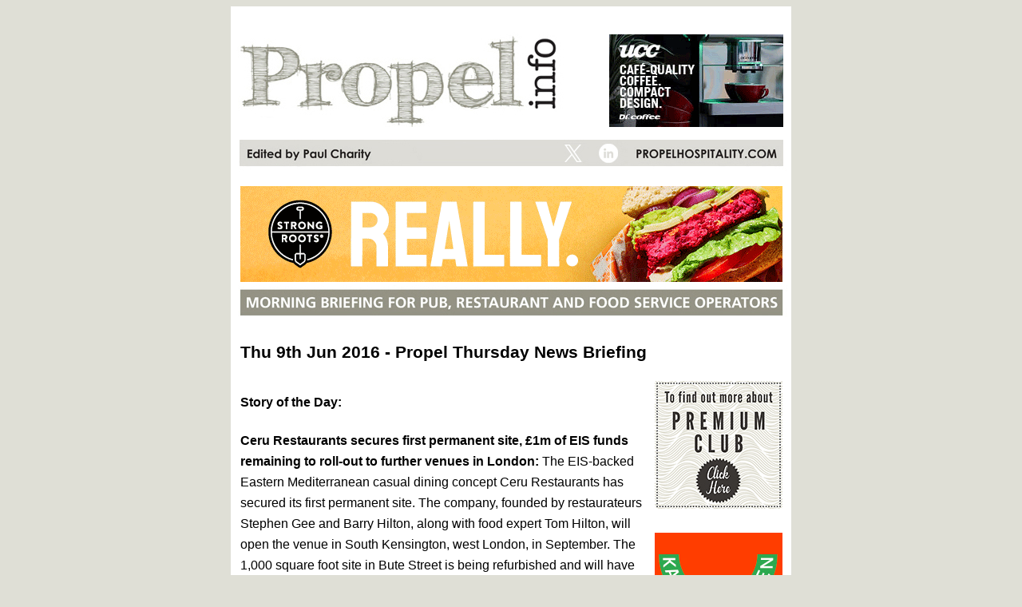

--- FILE ---
content_type: text/html; charset=UTF-8
request_url: https://www.propelinfonews.com/pi-Newsletter.php?datetime=2016-06-09%2007:00:00
body_size: 58497
content:
<!DOCTYPE html PUBLIC "-//W3C//DTD XHTML 1.0 Transitional//EN" "https://www.w3.org/TR/xhtml1/DTD/xhtml1-transitional.dtd">
<html xmlns="https://www.w3.org/1999/xhtml">
<head>
<meta http-equiv="Content-Type" content="text/html; charset=UTF-8" />
<title>Propel Newsletter Archive Page</title>
<style type="text/css">
<!--
body {
	background-color: #dfdfd6;
	background-image: url();
}
.Headline {
	font-family: Arial, Helvetica, sans-serif;
	font-weight: bold;
	font-size: 21px;
	color: #000000;
}
.SubHead {
	font-family: Arial, Helvetica, sans-serif;
	font-size: 22px;
	font-weight: bold;
	color: #000000;
	line-height: 16px;
}
.Bodytext {
	font-size: 15px;
	font-family: Arial, Helvetica, sans-serif;
	color: #666666;
	line-height: 18px;
}
.maintext {
	font-size: 16px;
	font-family: Arial, Helvetica, sans-serif;
	color: #000000;
	line-height: 26px;
}
.whiteheading {
	font-family: Arial, Helvetica, sans-serif;
	font-size: 15px;
	color: #FFFFFF;
}
.BlackContactDetails {
	color: #000000;
	font-family: Arial, Helvetica, sans-serif;
	font-size: 11px;
	font-weight: normal;
}
.PreviousHeadline {
	font-family: Arial, Helvetica, sans-serif;
	font-size: 11px;
	font-weight: bolder;
}
.PreviousEmailDate {
	font-family: Arial, Helvetica, sans-serif;
	font-size: 11px;
	font-weight: bolder;
	color: #0000FF;
	line-height: 15px;
}
.ContactDetails {
	font-size: 9px;
	font-family: Arial, Helvetica, sans-serif;
	color: #0000FF;
}
.Telephone {
	font-size: 16px;
	font-family: Arial, Helvetica, sans-serif;
	color: #240C3B;
	font-weight: bolder;
}
.footertext {
	font-family: Arial, Helvetica, sans-serif;
	color: #FFFFFF;
	font-size: 14px;
}
.footeritalics {
	font-size: 14px;
	font-style: italic;
	font-family: Verdana, Arial, Helvetica, sans-serif;
	color: #666666;
}
.subscribe {
	font-size: 12px;
	color: #0000FF;
	font-family: Arial, Helvetica, sans-serif;
	font-weight: normal;
	line-height: 18px;
}
.style1 {font-size: 10px}
-->
</style>
<script type="text/javascript">

  var _gaq = _gaq || [];
  _gaq.push(['_setAccount', 'UA-30188739-1']);
  _gaq.push(['_trackPageview']);

  (function() {
    var ga = document.createElement('script'); ga.type = 'text/javascript'; ga.async = true;
    ga.src = ('https:' == document.location.protocol ? 'https://ssl' : 'https://www') + '.google-analytics.com/ga.js';
    var s = document.getElementsByTagName('script')[0]; s.parentNode.insertBefore(ga, s);
  })();

</script>
</head>

<body>
<table width="700" border="0" align="center" cellpadding="0" cellspacing="0">
  <tr>
    <td bordercolor="#FFFFFF" bgcolor="#FFFFFF">
     <table width="700" border="0" align="center" cellpadding="0" cellspacing="0">
		 <tr align="center">
		   <td><table width="700" border="0" cellpadding="0" cellspacing="0">
		     <tbody>
		       <tr>
		         <td><img src="https://www.propelinfonews.com/images/propel-mb.jpg" alt="Propel Morning Briefing Mast Head" width="473" height="151" border="0"/><a href="https://www.ucc-coffee-direct.co.uk/pages/dr-coffee?utm_source=propel&amp;utm_medium=display&amp;utm_campaign=dr_coffee&amp;utm_content=awa_content_feature"><img src="https://www.propelinfonews.com/images/ucc-coffee-mast-jan26.gif" alt="UCC Coffee Banner" width="218" height="116" border="0" /></a><a href="https://www.theaccessgroup.com/en-gb/hospitality/2025-report-ai-in-the-hospitality-sector/?utm_medium=affiliate&amp;utm_source=propel&amp;utm_campaign=FY26-P03-HOS-CDP-TOF-Resource-AI-In-hospitality-Guide"></a><a href="https://www.theaccessgroup.com/en-gb/crm/sectors/hospitality/what-brings-guests-back/?utm_source=propel&amp;utm_medium=banner&amp;utm_campaign=view-survey-findings"></a><a href="https://www.theaccessgroup.com/en-gb/hospitality/form/acteol/turning-visitors-into-regulars/?utm_source=propel&amp;utm_medium=banner&amp;utm_campaign=download-guide"></a><a href="https://theaccessgroup.adventcalendar.com/"></a><a href="https://v8-uat.theaccessgroup.com/en-gb/campaigns/hos/procure-wizard/magic-in-the-margins/?utm_source=3rd-party&amp;utm_medium=display&amp;utm_campaign=magic-in-the-margins-&amp;utm_content=propel-banner-"></a></td>
		         <td>&nbsp;</td>
	            </tr>
		       <td colspan="2"><img src="https://www.propelinfonews.com/images/propel-mb-strap-24.jpg" alt="Propel Morning Briefing Mast Head" width="700" height="58" usemap="#Map4MapMapMap2Map" border="0" />
                 <map name="Map4MapMapMap2Map" id="Map4MapMapMap2Map"><area shape="rect" coords="453,14,492,52" href="https://www.linkedin.com/company/propel-info-limited/" target="_blank" alt="Propel's LinkedIn Link" /><area shape="rect" coords="186,169,232,201" href="https://twitter.com/PaulCharity1" target="_blank" alt="Paul's Twitter Link" />
                   <area shape="rect" coords="408,14,447,52" href="https://twitter.com/PaulCharity1" target="_blank" alt="Paul's X Link" />
                 </map></td>
	          </tbody>
	       </table></td>
	    </tr>
       <tr align="center">
         <td><p><a href="https://www.strongrootsfoodservice.co.uk/?utm_source=Propel&amp;utm_medium=Banners&amp;utm_campaign=Burger2025&amp;utm_id=30533_StrongRoots"><img src="https://www.propelinfonews.com/images/strong-roots-banners-nov25-1.gif" alt="Strong Roots Banner" width="679" height="120" border="0" /></a><a href="https://www.karmakitchen.co"></a><a href="https://candidhospitality.co.uk/sign-up-selector/"></a><a href="https://www.mccainfoodservice.co.uk/campaign/controlcrispiness-mccain-chips/?utm_source=propel&amp;utm_medium=trade_media&amp;utm_content=propel_conv_headline&amp;utm_campaign=surecrisp_F25H2"></a><a href="https://drink.brewdog.com/uk/enquiries/on-trade/marketing-activity"></a><a href="https://www.arlapro.com/en-gb/essentials/pub-market-report-2024/?utm_campaign=2410_UK_Pubs_insight_report_conversion_3200679478&amp;utm_term=conversion&amp;utm_source=propel&amp;utm_medium=paid&amp;utm_content=FSR_QSR_Banner_conversion_banner&amp;SFMC-conversion-reference=propel"></a><a href="https://www.accurise.net"></a><a href="https://website.tevalis.com/visit-us/"></a><a href="https://dojo.tech/lp/card-machine-provider/?utm_source=propelinfo&amp;utm_medium=morningbriefing&amp;utm_campaign=sitenewsletter&amp;utm_content=banner3bt"></a><a href="https://www.taylorsoutofhome.co.uk/distributors"><br />
         </a><img src="https://www.propelinfonews.com/images/morningbriefingstrap.jpg" alt="Morning Briefing for pub, restaurant and food wervice operators" longdesc="https://www.propelinfonews.com/images/morningbriefingstrap.jpg" /></p></td>
       </tr>
    </table>
      <table width="700" border="0" cellspacing="3" cellpadding="3">
      <tr>
        <td> 
          <table width="100%" border="0" cellspacing="3" cellpadding="3">
           <tr>
             <td> 
               <span class="Headline">               
               Thu 9th Jun 2016 - Propel Thursday News Briefing               </span> </td>
           </tr>
          </table>
        </td>
      </tr>
      <tr>
       <td width="170" align="left"><table width="690" border="0" cellspacing="0" cellpadding="0">
         <tr>
           <td width="510" valign="top"><table width="508" border="0" align="right" cellpadding="2" cellspacing="0">
               <tr>
                 <td>
                 <span class="maintext">
                   <h4>Story of the Day:</h4><div><b>Ceru Restaurants secures first permanent site, £1m of EIS funds remaining to roll-out to further venues in London: </b>The EIS-backed Eastern Mediterranean casual dining concept Ceru Restaurants has secured its first permanent site. The company, founded by restaurateurs Stephen Gee and Barry Hilton, along with food expert Tom Hilton, will open the venue in South Kensington, west London, in September. The 1,000 square foot site in Bute Street is being refurbished and will have 45 to 50 covers. A total of £1m of EIS-eligible funds remains to roll-out to further sites in the capital. The menu has a combination of Lebanese, Syrian, Israeli and Turkish food, with Cypriot influences. Ceru is currently undertaking a £1.4m fund-raise on crowdfunding platform AngelsDen as part of further expansion plans. It is offering a 46.58% equity stake in return for the investment and so far £104,993 has been pledged. The pitch states: “The company believes its concept has the potential to be rolled out on a national basis. During the first phase it intends to focus on the London market, which it believes to be the most successful and dynamic in the UK. The company plans to raise up to £2m, of which £600,000 has already been raised to expand the business with an initial focus on the London area. The directors believe the funds raised together with further financing should be sufficient to open 14 units within five years at an estimated average cost of £405,000 per unit. Upon the target exit in five years, the restaurants are forecast to generate a combined cash return (Ebitda) before central costs of £2.3m per annum, representing a possible cash return (site Ebitda in year five) on £5.7m of capital expenditure of about 40%.”</div><div><br></div><h4>Industry News:</h4><div><b>Next recording for Propel Premium subscribers to feature Vapiano managing director Phil Sermon:</b> The next recording for Propel Premium subscribers, to be sent out on Friday (10 June), will feature Vapiano managing director Phil Sermon. He talks about the company’s progress in the UK as well as its approach to recruitment, training, development of its people and interaction with guests. Operators, drinks companies, law firms, accountants, distributors and marketing firms are among the first companies to have signed up to receive the Propel Premium subscription service. The current free service to all existing readers remains the same, but readers can opt to upgrade to receive the Propel Premium service. Propel Premium subscribers will be able to receive the Morning Newsletter, which is sent at 6.30am each weekday, 12 hours earlier at 6.30pm the day before. Subscribers will also receive a copy of the Propel database of 500 multi-site companies, which will be updated every six months, and receive a digital version of Propel Quarterly magazine a week before publication. <b>For operators, annual subscription costs £345 plus VAT, with an extra £50 per additional subscriber at each company. For suppliers, annual subscription costs £445 plus VAT, with an extra £50 per additional subscriber at each company. To subscribe to the Propel Premium service, email Anne Steele on <a href="mailto:anne.steele@propelinfo.com">anne.steele@propelinfo.com</a></b></div><div><br></div><div><b>Burger King trials ‘Whopperito’ – Whopper burger and burrito combined:</b> Burger King is testing out a new menu item – the Whopperito – at select US restaurants. The Whopperito is essentially a combination of the company’s signature burger the Whopper (flame-grilled beef, American cheese, tomatoes, lettuce, mayo, ketchup, pickles and white onions) wrapped in a flour tortilla. The new menu item is being trialled on test menus at Burger King sites in Hermitage, Pennsylvania, and Warren, Ohio, as well as select locations in Texas. The company has been seen to be adventurous of late, including the recent creation of its first Burger King spa in Finland, which can be rented for three hours for $250, including entry to the company’s nearby restaurant.</div><div><br></div><div><b>Greene King IPA to become Greene Queen for royal birthday weekend: </b>Greene King is renaming its flagship beer this weekend to mark the Queen’s official 90th birthday celebrations. Greene King IPA will become Greene Queen IPA at 90 hand-picked pubs from Friday (10 June) until Sunday. A limited edition Greene Queen IPA pump clip will appear on the chosen bars, featuring regal colours. Greene King’s Facebook page will also give away 90 limited edition bottles of Greene Queen IPA as part of the commemoration. Greene King managing director of brewing and brands Chris Houlton said: “Greene Queen IPA is still our same easy-drinking flagship beer that appeals to a range of drinkers and occasions and, with its fitting name, will be a great pint to accompany the celebrations this weekend.” Meanwhile, Young’s has also created a limited edition beer to celebrate the Queen’s birthday – All Ale the Queen – which will be available across all Young’s and Geronimo Inns pubs during the weekend.</div><div><br></div><div><b>London hotel industry expected to experience continued decline in 2016 but positive results next year:</b> The hotel industry in London is expected to experience continued performance declines throughout 2016 but positive results the following year, a new report has revealed. The quarterly forecast report from STR and Tourism Economics said several factors were likely to have an impact this year, including the EU referendum and the ongoing security threat in Europe. However the report, which is based on historic hotel data records as well as several economic factors, expects performance recovery in 2017. It said this would be driven by domestic demand, indicated by gross-domestic-product growth, as well as an increase in the consumer price index and renewed investments activity. London has posted year-on-year growth in revpar for six consecutive years since 2010. However, the city has reported year-on-year occupancy declines for each month since November 2015. In April this year, London’s revpar dropped 3.2% to £95.60. Although average daily rate declined moderately (-0.5% to £128.34) during that period, occupancy dropped 2.7% to 74.5%. The report said London’s different hotel classes would experience varying degrees of growth. The “luxury” sector would likely be most affected by increases in supply, while demand remains slow from key feeder markets such as the Middle East, China and South America. In terms of average daily rate, 2015 marked the strongest rate increase for London’s luxury class since 2012. As the current global economic situation remains uncertain, marginal average daily rate growth is forecast to the end of 2016. It added supply growth is expected to outpace demand over the remainder of the year in the “midscale” and “economy” segment. Despite the imbalance, demand in this segment is still expected to be higher than the total London average. According to analysts, many price-conscious travellers will likely continue to choose accommodation in these classes because the exchange rate between other currencies (such as the euro) remains low against the pound.</div><div><br></div><div><div><b>CBRE – UK commercial property rental and capital values continuing to grow:</b> Commercial property rental values grew by 0.1% across the UK in May, slightly down on the 0.2% per month for the past three months, according to the latest CBRE Monthly Index. Meanwhile, capital values grew by 0.2%, continuing the growth trend seen since the start of the year. Rental growth in May was weighed down by West End and Midtown offices in London. These two submarkets recorded rental value growth of 0.1% – their weakest since October 2013, leading central London office rental values to their weakest growth of 0.2% since June 2013. Although some parts of London demonstrated flat or slightly negative performance, parts of the capital performed well, such as the City, where office rental values grew by 0.6% last month, compared with just 0.1% in both March and April. Meanwhile, capital values across the UK grew by 0.2% in May, in line with the level of growth seen throughout the year, with the exception of March when values were hit by the one-off impact of stamp duty tax changes. Total returns followed the same pattern as capital values, demonstrating a steady growth of 0.6%, maintaining the level seen since January. Miles Gibson, head of UK research at CBRE UK, said: “Commercial rents and capital values continue to grow in a period of great uncertainty. The London office market has seen some volatility, but the fundamentals of the market are strong. This time next month, we’ll have a clearer idea of the direction capital values and rents will go in the second half of the year, and a flavour of the pace at which they will get there.”</div></div><div><br></div><h4>Company News:</h4><div><div><b>Leelex to open Ginstitute on Portobello Road: </b>Agent Shelley Sandzer has secured a site on behalf of the restaurant and bar company Leelex, co-founded by Ged Feltham. The 5,970 square foot location at 186 Portobello Road will be transformed to include three separate elements – a distillery, pub and restaurant – split over basement, ground floor and first floor levels. It is due to open in November. The 1,309 square foot basement will be home to Ginstitute, the gin tasting and creation bar where customers can learn the history of the spirit as well as produce their own unique bottle of gin. The brand’s own Portobello Road Gin will also be produced on-site using a specially installed 400-litre still. The 1,713 square foot ground floor will be turned into a pub called the Resting Room, featuring spirits stored in barrels above the bar. Finally, the first floor will be home to a new restaurant concept named Gin Tonica, a Basque-inspired tapas restaurant based on the success of the Leelex-owned Pintura in Leeds. Leo Feldman, of Shelley Sandzer, said: “This beautiful landmark site, full of character, will make an excellent home for Portobello Road Gin and its associated concepts.” Ged Feltham, chief executive of Leelex, added: “Our heritage has played an important factor in the success of the brand and it was incredibly important for us to secure this site in Notting Hill. We believe we can create something very special for London here.”</div></div><div><b><br></b></div><div><div><b>Ed Turner received £226,000 pay-off following departure, Young’s 2016 annual report reveals: </b>Former Geronimo Inns managing director Ed Turner received a pay-off of £226,337 following his departure last year, Young’s 2016 annual report has revealed. Turner left the company in July and the figure included £7,470 that was paid into a defined contribution scheme operated by the company and £3,000 to the law firm that advised him in connection with the cessation of his directorship and employment. The report showed retail director Patrick Dardis, who will take over as chief executive from Stephen Goodyear, will receive a bonus payment of £40,000 this year outside of the bonus plan for the extra responsibilities he took on when Turner left. It also revealed Goodyear was paid total remuneration, excluding pension costs, of £623,254 in 2015. His remuneration this year, excluding pension costs, stands at £607,646 made up of £321,198 basic salary and fees, £18,947 in benefits and £267,501 in bonus. Dardis’ pay in 2015, excluding pension, was £428,250, which is set to increase this year to £473,978, again excluding pension, made up of £245,040 in basic salary and fees, £2,218 in benefits and £226,720 in bonus, which includes the £40,000 outside the bonus plan. Finance director Peter Whitehead received pay, excluding pension, of £431,050 last year. This is set to fall to £420,052, excluding pension, made up of £234,779 basic salary and fees, £5,907 in benefits and £179,366 in bonus.</div><div style="font-weight: bold;"><br></div></div><div><b>Nando’s set to offer breakfast at first high street site:</b> Nando’s is set to offer breakfast at its first high street site after applying to open its new restaurant in Sevenoaks, Kent, from 7am every day. The company has revealed its intention to start serving breakfast in its licence application to the district council for the Bligh’s Meadow outlet, reports the Sevenoaks Chronicle. It currently only serves breakfast at its Gatwick Airport site, with a special morning-only menu available. The application states: “Opening hours have been applied for to provide for possible early morning opening of the restaurant to allow service of breakfasts.” The breakfast menu has been exclusive to Gatwick since February. The menu includes spiced maple pancakes and spiced maple french toast as well as two omelettes – chicken and fresh herb or spinach, tomato and cheese. The chicken theme continues with the Nando’s Benedict, which includes two chicken fillet pieces, two poached eggs and wilted spinach topped with peri hollandaise, served on a Portuguese roll spread with chilli jam and a sprinkle of peri-salt and fresh herbs. Nando’s, which wants to open from 7am until 12.30am every day, is expected to open in Sevenoaks by the end of the summer.</div><div><br></div><div><b>Intertain launches pool concept in Bournemouth:</b> Walkabout operator Intertain has launched a new concept, Felson’s Sports Lounge and Stick Hall, in Bournemouth. The £250,000 warehouse-style venue takes its inspiration from 1950s American eight-ball legend Fast Eddie Felson and the members clubs he used to play in. Felson – who set a world record for potting 22 balls in a single shot – would coolly play for tens of thousands of dollars at a time and it is his spirit that will run throughout the new venue, from its decor to its selection of boutique beers and menu of craft cocktails. The first-floor bar is accessed from street level via a non-descript staircase that belies what is beyond the door; a venue that has been designed to ensure it is not a pool bar in the traditional sense. The space is zoned meaning that – coupled with its menu of cult American classics and exclusive roof terrace – it suits everything from an afternoon drink or coffee with friends to an evening cocktail at the bar or a late-night pool game. The bar will be open from midday to midnight every day, with its table available by the minute. John Leslie, chief executive of Intertain, said: “Felson’s is an entirely new concept for us and taps into the trend for secret speakeasy bars and word-of-mouth hangouts. Felson’s is as much a pool bar as it is a place for a post-work cocktail and we have taken great care to make sure it appeals as much to women as it does to men across our website, marketing materials, décor and menus.”</div><div><br></div><div><b>Loungers co-founder Jake Bishop becomes managing director of Cosy Club brand:</b> Loungers has named director Jake Bishop as managing director of the group’s Cosy Club brand. Bishop, who co-founded Loungers in 2002, will take on the newly created role as the group looks to strengthen the Cosy Club management team ahead of a number of new Cosy Club openings in the next 18 months. Antony Doyle, who is currently the groups’ regional operations manager for the north west and Midlands, will take over the role of Lounge operations director. Doyle has been with Loungers for three years having previously worked as an operations manager for Jamie’s Italian. Both Bishop and Doyle will continue to report into Nick Collins, whose title will become chief executive, and COO Justin Carter. Of the appointments Collins, said: “As the roll-out of both brands continues, these appointments are a major step in evolving a more diverged management structure suitable for 400 Lounges and 100 Cosy Clubs across the UK. Having Jake, one of the founders, head up the Cosy Clubs is a real signal of our intent and aspiration for this fantastic business. Antony’s appointment as Lounge operations director, accompanied by subsequent internal promotions within the Lounge business, is a great demonstration of the strength in depth within the business and progression opportunities we can offer. It’s been a marvellous couple of days at Loungers, with this announcement straight on the back of our legendary annual staff party LoungeFest on Monday and the business is full of positivity.” Loungers has recently opened Centro Lounge in Loughborough and Estero Lounge in Monmouth and will open its 70th Lounge (and 84th site in total) in Lichfield later this month. Lounge openings in Corby and Derby and the groups’ 15th Cosy Club in Ipswich will follow in July/August.</div><div><br></div><div><div><b>Bitters ‘n’ Twisted reports turnover growth:</b> Birmingham-based multiple operator Bitters ‘n’ Twisted Venues has reported an increase in turnover for the year ending 31 August 2015 of 21% to £6.9m across its eight venues. Overall pre-tax profits increased by 17.7% to £1.15m. Like-for-like sales in the period increased 6.4% to £6.1m, with like-for-like pre-tax profits increasing 18.5% to £1.16m. Matt Scriven, managing director of Bitters ‘n’ Twisted Venues, said: “The 12-month period to August 2015 saw healthy sales and profit growth. Two new venues were opened, a Bodega Cantina in Worcester and Marmalade Bar & Restaurant at The Rep Theatre. Both have got off to a steady start and have provided significant operational learning curves, being out of our traditional comfort zone in terms of location or style of service. Earnings figures for the year were affected by investment in these two sites. Buffalo & Rye restaurant opened in Birmingham city centre in November 2015 and we expect solid earnings from that site during the current financial year. A Bodega Cantina is due to open in Leicester in July 2016, with further sites in the Midlands hopefully to follow. Our focus will be on developing the Bodega Cantina group of venues for the foreseeable future. Our central management team has been developed during the year with additions to the marketing and finance teams so that the group is well placed to develop going forward. As expected, recruitment and retention of good quality hospitality staff has proved to be very challenging in Birmingham over the last 12 months with the ongoing arrival of new competitors into the city meaning it has become a bun fight to get the best staff. The big brands are helping drive significant salary inflation amongst general managers and head chefs particularly, which will only hinder the future development of the independent food and drink scene in Birmingham.”</div></div><div><br></div><div><b>Jones Bar Group opens third Roxy Ball Room, in Huddersfield:</b> Leeds-based Jones Bar Group has opened the third site of its ping pong and pool concept Roxy Ball Room, this time in Huddersfield. The company, set up by brothers Matthew and Ben Jones, has opened the bar in Zetland Street, creating 30 jobs. The Huddersfield site has four pool tables and four ping pong tables. Launched in 2013, Roxy Ball Room offers gaming as well as cocktails, beer and food, including fresh dough pizza and home-made hamburgers. Matthew Jones said: “Being Yorkshire born and bred we visit Huddersfield regularly on a night out and love how vibrant it is. We believe Roxy Ball Room will fit in perfectly and offer something new to the community.” The company has ten sites, including its two other Roxy Ball Rooms in Leeds and Liverpool.</div><div><br></div><div><b>April Bloomfield and Tom Adams to open guest house and restaurant in Cornwall next month:</b> Michelin-starred chef April Bloomfield will open her new guest house and restaurant in Cornwall, jointly set up with Pitt Cue’s Tony Adams, on Wednesday, 6 July. Bloomfield, who holds Michelin stars at New York restaurants The Spotted Pig and The Breslin Bar & Dining Room, and Adams, who founded Pitt Cue in Devonshire Square, London, have turned a Georgian dairy farm, near Launceston, into a guest house, restaurant and working farm, including curing rooms. The guest house will have six bedrooms, with Adams cooking for up to 12 guests every night, although people will also be able to book for dinner only. Dishes will include whole pit-baked mangalitza ham and creamed kraut; house curds with peas, mint and sorrel; and blackcurrant leaf junket. The venue will also feature a whisky and library room. Adams told Hot Dinners: “It’s going to be simple farmhouse fare, using immaculate ingredients. We’re going to look to produce it all ourselves. We’ve now got 26 Hebridean sheep, the bees arrive next month and then the pigs. We’ll then progress to growing our own stuff.” The venue will also run workshops for guests such as pickling and bread-making.</div><div><br></div><div><b>TLC Inns set to open Grand Central venue in Chelmsford next month, brand’s fifth site:</b> TLC Inns, led by husband-and-wife team Steve and Jo Haslam, is set to open its fifth Grand Central site next month, this time in Chelmsford. The Essex-based operator, which also runs four premium pubs, has spent £750,000 renovating the grade II-listed building opposite the railway station, and will initially rent the property from developers Genesis on a 20-year lease. The 240-cover, 6,500 square foot restaurant in Duke Street will open daily, from 7am until midnight, and create 60 jobs. Steve Haslam told the Essex Chronicle: “We want to create new experiences. We want people to have fun and leave with a smile on their face. We are searching for a house band to play an unamplified midweek slot as well as guest bands at weekends.” TLC Inns’ other Grand Central sites are in Basildon, Ely, Colchester and Ipswich. In March, the company geared up for expansion by appointing four key head office members of staff, including food director Danny Lawrence, formerly of Big Easy, who will design the menu for the Chelmsford site. TLC Inns also announced it is looking to double the size of the Grand Central brand, with a plan to eventually operate up to 60 sites. Steve Haslam said he was already eyeing further sites in Essex, Cambridgeshire and Hertfordshire.</div><div><br></div><div><b>BrewDog launches pizza offer at four UK bars, two-for-one introductory offer:</b> Scottish brewer and retailer BrewDog has launched a pizza offer at four of its UK bars in June. The pizzas will be on offer at BrewDog bars in Edinburgh, Sheffield, Shepherd’s Bush and at DogTap, the on-site bar at its brewery in Ellon, Aberdeenshire. Pizzas are on offer at two-for-one prices from midday to 5pm, Monday to Friday, but for Equity Punks – those who have invested in BrewDog – the deal will apply at “any time of day or night throughout the entirety of June”, the company said. The pizza options – each costing £9 – are King of Pigs (gyula sausage, leeks, watercress, smashed tomatoes and mozzarella), Grazing Goat (a vegetarian option featuring goat’s cheese, pine nuts, rocket leaves and red onion), The Hero (a vegan option featuring wild mushrooms, courgette ribbons and pine nuts), Spicy Meaty (nduja, pepperoni and chilli flakes), White Trash (vegetarian option with ricotta, stilton, spinach and walnuts), and Hamlet (kassler pork, artichokes, smashed tomatoes and grana padano).</div><div><br></div><div><b>Northcote Leisure Group launches cafe-restaurant in Blackburn’s £34m Cathedral Quarter:</b> Northcote Leisure Group, run by celebrity Michelin-starred chef Nigel Haworth and wine expert Craig Bancroft, have opened a new cafe-restaurant in the £34m Cathedral Quarter in Blackburn. Cafe Northcote At The Cathedral is in the newly named Walsingham Hall, with the opening creating 15 jobs and two apprenticeships thanks to a work placement and training partnership with Blackburn College. The licensed bistro-style venue for 78 diners has initially opened from early morning to late afternoon. It will operate as a restaurant in the evenings during December, over Christmas and New Year, and at other special times. Haworth has created a new menu offering coffee, food-to-go, breakfast, afternoon tea, Sunday lunch, fresh breads, sweet treats, pastas, salads and platters, including Lancashire specialities such as Eccles cake and black pudding. He told the Lancashire Telegraph: “We look forward to new, exciting times expanding the Northcote brand into Blackburn and being part of bringing this incredible Cathedral Quarter development to life.” Haworth and Bancroft also run the Northcote Hotel, a 26-bedroom luxury hotel and Michelin star-winning restaurant in Langho, near Blackburn.</div><div><br></div><div><b>Former Smoking Goat head chef to launch Thai restaurant at Bankside development:</b> Seb Holmes, former head chef at Soho’s Thai barbecue restaurant Smoking Goat, is set to turn his pop-up concept Farang into a permanent restaurant. Farang (“foreigner” in Thai) will be part of a large development at Flat Iron Square in Union Street, Bankside. Holmes’ menu will feature dishes such as tempura squid with curry, ginger and turmeric batter, jungle curry of braised beef with kaffir, pea aubergine, lemongrass and Asian herbs, and mango, coconut and cassia bark rice with palm sugar caramel. Holmes told Hot Dinners: “There will be a small kitchen serving high-quality food to take away or eat in, with a large bar area too. There will be heated Messene seats and lots of benches and cover for diners. We will be making our own curry pastes as usual and have a large range of our own recipes that we’re trying out at pop-ups and markets. If all goes to plan, I will be staying in this site for a minimum of one year and building my brand to allow myself time to decide Farang’s future.”</div><div><br></div><div><b>Chester-based waffle cafe concept set to start expanding with second site, in Preston:</b> Chester-based waffle cafe concept Off the Waffle is set to start expanding by opening its second site in Preston. The company is launching the venue in Friargate in July on the site of a former takeaway, creating ten jobs. It will serve a number of crepes, milkshakes and desserts alongside sweet and savoury waffles. A spokesman for the cafe told Blog Preston: “We are a private business that opened in Chester in February last year. We are in the process of opening our next branch in Preston. We provide a wide range of fresh waffles and crepes, both sweet and savoury. We will also be doing a variety of other desserts.” He added the Chester outlet had proved popular with students at the University of Chester and he hoped for similar success in Preston with the University of Central Lancashire nearby.</div><div><br></div><div><b>Shaun Rankin to open restaurant at Flemings Mayfair hotel in September following £14m refurbishment:</b> Michelin-starred chef Shaun Rankin will open a restaurant at the Flemings Mayfair hotel in September following a £14m refurbishment. Rankin, who will continue to run his Ormer restaurant in Jersey, said the Flemings Mayfair menu would focus on his Jersey heritage, offering a modern British menu. The dining room at the hotel in Half Moon Street will seat 80 diners, with a substantial 40-seat bar, along with a chef’s table and two private dining rooms. New general manager Henrik Muehle is overseeing the refurbishment of the family-owned hotel, part of the SLH (Small Luxury Hotels of the World) consortium, which is also seeing 129 bedrooms, suites and apartments renovated.</div><div><br></div><div><b>Pidgin owners to launch second London restaurant, Magpie, with all dishes served from trollies:</b> James Ramsden and Sam Herlihy, who operate Pidgin restaurant in Hackney, are teaming up with its head chef Elizabeth Allen to open a second restaurant in the capital, with all dishes served from trollies. The team has yet to reveal the location of the new restaurant – Magpie – apart from it will be in “central London” and will open in the summer. The menu will feature about 30 dishes, with diners able to pick what they want from the trollies as they are wheeled around the room – having as much or as little as they want and in whatever order they wish, Hot Dinners reports. Allen’s menu will feature British small plates, including chicken heart popcorn with hot sauce, mussels with miso and beef dripping toast, and duck rillettes with sourdough and nukazuke pickles. Wine and cocktails will also be served from the trolley, featuring pre-mixed cocktails (including Pidgin’s barrel-aged negroni) and a wine list of about ten white and ten red wines available by the glass, carafe or bottle.</div><div><br></div><div><b>Domino’s aims to create 10,000 jobs:</b> Domino’s Pizza Group is to create 10,000 jobs as part of a recruitment drive ahead of Euro 2016 and the Olympic Games. It will also open 65 new stores across the UK and Ireland this year. The bulk of the positions will be in the South East and London, although all areas of the UK are being targeted. David Wild, chief executive at Domino’s, said: “2016 is a bumper year for Domino’s… we have plans to open about 65 new stores and we’ll serve up more than seven million pizzas during the Euros alone. There has never been a better time to join the Domino’s family and we’re now on the hunt for 10,000 ambitious people to join our fun and diverse team.” Eleven of Domino’s latest recruits were welcomed to the business by former England manager Kevin Keegan, who said: “I was fortunate enough to give a lot of great players their first caps as England manager and it’s fantastic to be capping a new group, albeit on a different playing field.” Domino’s is predicting three pizzas will be ordered per second during Euro 2016.</div><div><br></div><div><b>Freedom Brewery to launch first prototype pale ale, available at 35 M&B Castle sites:</b> Staffordshire-based Freedom Brewery is to launch its first prototype pale ale, which will be available in 35 Mitchells & Butlers’ Castle sites. The Freedom Pale Ale will be available from Friday, 1 July, with customers having three months to comment before it is relaunched, based on consumer feedback, in September. As well as the Castle sites, the ale will also be available at 65 independent trade outlets and as a taster box from online retailers, including Freedom’s own website. Customers can share their feedback during the three-month period through a ballot box and comment card system, Freedom’s website, and social media channels using the hashtag #FreedomPrototype. Freedom Brewery head brewer Jonathan Smith said: “With over 20 years of brewing expertise, our aim is to offer a full range of authentic, sustainably brewed beers that our customers will love. Our fanbase, which has been asking us to brew a pale ale for some time, are real beer experts so we have decided to get them involved in the process.”</div><div><br></div><div><b>£20m boutique hotel plan gets go-ahead:</b> Plans to build a £20m boutique hotel in the Ropewalks area of Liverpool city centre have secured the go-ahead. Liverpool City Council’s planning committee has approved a full planning application by Wolstenholme Square Developments, which is owned by developer Elliot Lawless, to create an aparthotel at 42-46 Seel Street. The Falconer Chester Hall-designed application envisages a ground-floor restaurant/bar and self-contained commercial unit as well as a fifth-floor rooftop bar terrace. It is proposed to build a seven-storey aparthotel providing 42 high-quality apartments, which includes 116 rooms because it will give the operator the flexibility to offer both single rooms and serviced suites. Lawless said discussions with an operator were nearing a conclusion.</div><div><br></div><div><b>Peel Hunt – Domino’s Pizza £24m Nordic investment gives access to strong territories:</b> Peel Hunt leisure analyst Ali Naqvi has said Domino’s Pizza has given itself access to strong territories with its £24m investment in the Nordic markets. Issuing an ‘Add’ note on the shares with a target price of 1,027p, Naqvi said: “Domino’s has acquired a 49% interest in Iceland and 45% in both Norway and Sweden. Iceland is the only Ebitda positive territory (£3m in 2015) and Norway is expected to be profitable in half two 2017. There are currently no sites in Sweden. This implies a valuation multiple of more than 16 times 2015. The Iceland business was established in 1993, operates 19 sites and generated £3m of Ebitda in 2015. This is a very strong performance given the population of 300,000. The group only assumes a modest growth in sites and expects to continue driving like-for-like growth going forward. Sales grew 20% over the past year. Norway currently operates ten sites, having been established in 2014, and has opportunity for further roll-out. Norway has an urban population of four million (total population five million). Currently, the territory is expected to be profitable in half two 2017. Sweden has a population of circa ten million and no Domino’s sites at present. The territory also has no pizza brand of scale and presents the greatest roll-out opportunity. The group is able to appoint a director to the board of the business and has options to acquire/sell the remaining shares between 2020 and 2023. Whilst positive transactions, the group has been down this road before. We expect the minority interest and retention of the local management team to keep management’s eye on the ball in the UK. There is also a positive read across for Domino’s Pizza Poland (‘Buy’, target price 35p), underpinning the valuation and attractiveness of territories with significant roll-out potential and management teams capable of delivering it. The group trades on a price-to-earnings ratio of 26 times FY2016, falling to 24 times FY2017.”</div><div><br></div><div><b>The Stable launches new vegan menu:</b> Artisan pizza and cider brand The Stable, which is 51% owned by Fuller’s, has launched a new vegan menu across its 14 sites. For diners who want to choose any vegetarian options on the menu, The Stable said its chefs can make a “simple swap for a vegan-friendly cheese to make it completely animal-free”. Diners can also customise any of The Stable’s hand-made pizzas to suit dietary needs. The move to cater for vegans focuses on The Stable’s use of VioLife dairy-free cheese, while gluten-free pizza bases are also available and made on-site. The menu also features a new range of salads. The Stable site in Bath has been added to a vegan and vegetarian-based “Where to Eat in Bath” website and has held its first vegan-friendly event, with similar events planned at the company’s other sites in Bridport, Bristol, Birmingham, Cheltenham, Cardiff, Falmouth, Fistral, Whitechapel, Weymouth, Winchester, Plymouth, Southampton, and Poole. The Stable was founded by Richard and Nikki Cooper and Richard’s brother Andy in Bridport in 2009.</div><div><br></div><div><b>Molson Coors and Bavaria N.V. unveil partnership:</b> Molson Coors and Dutch brewer Bavaria N.V. have announced a long-term partnership agreement. Molson Coors UK will get the exclusive rights in the on- and off-trade to the sales, distribution and customer marketing of Bavaria and its portfolio of brands in the UK, consisting of the brands Bavaria Premium, Bavaria 0.0%, Hollandia, Holland Import and Claro. For Bavaria, the partnership provides a springboard to grow the distribution of its brands in the UK. Fred Landtmeters, managing director of Molson Coors UK & Ireland, said: “Bavaria and Molson Coors both share a rich heritage and an unwavering commitment to producing excellent beer. The no/low alcohol segment is a growth area of the category and by working together with Bavaria along with the strength of our overall brand portfolio we are in a great position to maximise this opportunity. With industry-leading customer service and supply chain network, Molson Coors is well placed to deliver the shared ambitions for expanding supply of the Bavaria portfolio within the UK.  </div><div><br></div><div><b>Speaker schedule for Propel summer conference confirmed:</b> The speaker schedule for the Propel multi-club conference on Thursday, 7 July has been confirmed. The event also involves the Propel summer party in the evening and <b>multi-site operators can claim two free places by emailing Jo Charity on <a href="mailto:jo.charity@propelinfo.com">jo.charity@propelinfo.com</a></b>. <b>Cyril Lavenant</b>, of NPD Group, will provide insights on the current state of the UK foodservice market, how the UK compares with the US and Europe, and predict future progress. <b>Paul Chantler</b>, founder of leading French brewpub company FrogPubs, will talk about selling cask ale in France, entering the better burger market, the French labour market, the importance of food in the French market, and breaking into the French off-trade. <b>Jonathan Simon</b>, of the Business Growth Fund, which has investments in Boost Juice Bars, Camino, Giggling Squid, Peyton & Byrne, Barburrito, Coaching Inn Group and Wear Inns, will explain the fund’s rationale for investment and appetite for further investment in the sector. <b>Thom and James Elliot</b>, co-founders of Pizza Pilgrims, will tell the story of their decision to embark on launching into the pizza category without a foodservice background, moving from pop-ups to permanent sites, lessons learnt, their mobile van, and plans for the future. <b>Simon Brigg</b>, co-founder of five-strong Porky’s BBQ, will talk about how the company was founded, its Memphis-focused differentiation in the barbecue market, its BBQ lab, London expansion, and plans to go portable and develop sauce and clothing ranges and tips on crowdfunding in the wake of its £650,000 Crowdcube campaign. <b>Lawson Mountstevens</b>, managing director of Star Pubs & Bars, which invested £30m in its pub estate last year and let more than 50% of pubs to multiple operators, will set out how the company is co-investing with record numbers of multi-site operators across its 1,200-pub estate, improving support for tenants and looking to develop them. <b>Luke Bishop</b>, managing director of award-winning Polpo, will talk about the brand’s USPs, people culture, menu development, expansion in the regions and at Harvey Nichols, plus working with the founder – Restaurant Man Russell Norman. <b>Clive Watson</b>, founder of City Pub Company, will talk about building a pub company from scratch, raising money, finding great sites, market differentiation, incentivising managers, creating USPs at each site, and possible flotation. <b>David Fitzgerald</b>, director of business development at Venners, and <b>Malcolm Muir</b>, director of consultancy, will set out common types of fraud and theft the company comes across and the simple steps operators can take to prevent losses and avoid compliance mistakes. <b>Hamish Stoddart</b>, co-founder of Peach Pub Company, will set out progress at the 17-strong pub company, its USPs, unique “partnership” business model, team and site development, and plans for the future.</div><br />
                  </span>                 </td>
               </tr>
               <tr>
                 <td class="footeritalics"><img src="images/returntoarchive.jpg" alt="Return to Archive" width="160" height="50" border="0" usemap="#MapMap2" longdesc="images/returntoarchive.jpg" />
                   <map name="MapMap2" id="MapMap2">
                     <area shape="rect" coords="-2,2,160,49" href="archive.php" alt="Click Here to Return to the Archive Listing" />
                   </map></td>
               </tr>
             </table>             </td>
           <td width="10">&nbsp;</td>
           <td width="166" valign="top"><table width="160" border="0" cellspacing="0" cellpadding="3">
             <tr>
               <td><map name="Map2MapMapMapMapMap" id="Map2MapMapMapMapMap">
                   <area shape="rect" coords="3,423,157,439" href="https://www.punchpubs.co.uk" target="_blank" alt="Punch Taverns Link" />
                 </map></td>
             </tr>
             <tr valign="top">
               <td height="65"><a href="https://www.propelhospitality.com/premium-club/"><img src="https://www.propelinfonews.com/images/propel_premium_sky_feb24.jpg" alt="Propel Premium" width="160" height="160" border="0" /></a></td>
             </tr>
             <tr>
               <td>&nbsp;</td>
             </tr>
             <tr>
               <td><a href="https://www.karmakitchen.co"><img src="https://www.propelinfonews.com/images/karma-kitchen-long-sky-jan26-1.jpg" alt="Karma Kitchen Banner" width="160" height="675" border="0" /></a></td>
             </tr>
             <tr>
               <td>&nbsp;</td>
             </tr>
             <tr>
               <td><a href="https://www.hospitalitytech360.co.uk/?utm_source=propel&amp;utm_medium=skyscraper_banner&amp;utm_campaign=propel_skyscraper_banner&amp;utm_content=savethedate"><img src="https://www.propelinfonews.com/images/HT360-sky-jan26.gif" alt="HT360 Banner" width="160" height="450" border="0" /></a></td>
             </tr>
             <tr>
               <td>&nbsp;</td>
             </tr>
             <tr>
               <td><a href="https://www.ucc-coffee-direct.co.uk/pages/dr-coffee?utm_source=propel&amp;utm_medium=display&amp;utm_campaign=dr_coffee&amp;utm_content=awa_content_feature"><img src="https://www.propelinfonews.com/images/ucc-coffee-long-sky-jan26.gif" alt="UCC Dr Coffee Banner" width="160" height="675" border="0" /></a></td>
             </tr>
             <tr>
               <td>&nbsp;</td>
             </tr>
             <tr>
               <td><a href="https://nory.ai/?utm_source=propel&amp;utm_medium=email&amp;utm_campaign=home"><img src="https://www.propelinfonews.com/images/nory-long-sky-apr25.jpg" alt="Nory Banner" width="160" height="675" border="0" /></a></td>
             </tr>
             <tr>
               <td>&nbsp;</td>
             </tr>
             <tr>
               <td><a href="https://www.gotenzo.com/if-then-you-need-tenzo/?utm_source=Propel&amp;utm_medium=Email&amp;utm_campaign=if/then+you+need+Tenzo"><img src="https://www.propelinfonews.com/images/tenzo-skys-sep25-8.gif" alt="Tenzo Banner" width="160" height="447" border="0" /></a></td>
             </tr>
             <tr>
               <td>&nbsp;</td>
             </tr>
             <tr>
               <td><a href="https://www.pepperhq.com/?utm_campaign=195212536-Propel_ads_2025&amp;utm_source=Propel%20Newsletter&amp;utm_medium=Feature%20banner&amp;utm_term=Home%20page"><img src="https://www.propelinfonews.com/images/pepper-sky-sep25-2.gif" alt="Pepper Banner" width="160" height="450" border="0" /></a></td>
             </tr>
             <tr>
               <td>&nbsp;</td>
             </tr>
             <tr>
               <td><a href="https://harri.com/agentic-ai/"><img src="https://www.propelinfonews.com/images/harri-long-sky-dec25.jpg" alt="Harri Banner" width="160" height="675" border="0" /></a></td>
             </tr>
             <tr>
               <td>&nbsp;</td>
             </tr>
             <tr>
               <td><a href="https://diningchairsuk.com/"><img src="https://www.propelinfonews.com/images/contract-furniture-sky-nov25-6.gif" alt="Contract Furniture Group Banner" width="160" height="450" border="0" /></a></td>
             </tr>
             <tr>
               <td>&nbsp;</td>
             </tr>
             <tr>
               <td><a href="https://www.strongrootsfoodservice.co.uk/?utm_source=Propel&amp;utm_medium=Banners&amp;utm_campaign=Burger2025&amp;utm_id=30533_StrongRoots"><img src="https://www.propelinfonews.com/images/strong-roots-long-sky-nov-jan26-2.gif" alt="Strong Roots Banner" width="160" height="675" border="0" /></a></td>
             </tr>
             <tr>
               <td>&nbsp;</td>
             </tr>
             <tr>
               <td><a href="https://125insights.com/state-of-the-nation-2025/"><img src="https://www.propelinfonews.com/images/125-sky-dec25.jpg" alt="125 Banner" width="160" height="450" border="0" /></a></td>
             </tr>
             <tr>
               <td>&nbsp;</td>
             </tr>
             <tr>
               <td><a href="https://www.pepperhq.com/contact?utm_campaign=195212536-Propel_ads_2025&amp;utm_source=Propel Newsletter&amp;utm_medium=Loyalty banner&amp;utm_term=Contact form"><img src="https://www.propelinfonews.com/images/pepper-sky-sep25-1.gif" alt="Pepper Banner" width="160" height="450" border="0" /></a></td>
             </tr>
             <tr>
               <td>&nbsp;</td>
             </tr>
             <tr>
               <td><a href="https://pages.theaccessgroup.com/HOS-ProcureWizard-Evo-Brochure.html?utm_medium=referral&amp;utm_source=propel_banner&amp;utm_campaign=FY26-P05-HOS-WEB-BOF-contact-OPP-ProWiz-Evo"><img src="https://www.propelinfonews.com/images/access-sky-jan26.png" alt="Access Banner" width="160" height="450" border="0" /></a></td>
             </tr>
             <tr>
               <td>&nbsp;</td>
             </tr>
             <tr>
               <td><a href="https://propelhospitality.com/advertising/" target="_blank"><img src="https://www.propelinfonews.com/images/advertise-with-propel-sep21.gif" alt="Propel Banner" width="160" height="450" border="0" /></a></td>
             </tr>
             <tr>
               <td>&nbsp;</td>
             </tr>
             <tr>
               <td><a href="https://www.purplestory.co.uk/taste-the-purple-free-workshops/"><img src="https://www.propelinfonews.com/images/purple-story-sky-dec24.gif" alt="Purple Story Banner" width="160" height="450" border="0" /></a></td>
             </tr>
             <tr>
               <td>&nbsp;</td>
             </tr>
             <tr>
               <td><a href="https://www.wearetipjar.com/spendrewardssave/?utm_source=propel&amp;utm_medium=side+banner&amp;utm_campaign=SRS"><img src="https://www.propelinfonews.com/images/tipjar-sky-jan26.gif" alt="TiPJAR Banner" width="160" height="450" border="0" /></a></td>
             </tr>
             <tr>
               <td>&nbsp;</td>
             </tr>
             <tr>
               <td><a href="https://www.hgem.com/?utm_source=propel&amp;utm_medium=email&amp;utm_campaign=skyscraper"><img src="https://www.propelinfonews.com/images/hgem-sky-mar23.jpg" alt="HGEM Banner" width="160" height="450" border="0" /></a></td>
             </tr>
             <tr>
               <td>&nbsp;</td>
             </tr>
             <tr>
               <td><a href="https://share-eu1.hsforms.com/2WGIxCfyLR0qNliQEvN8uyA2epl2m"><img src="https://www.propelinfonews.com/images/sideway-sky-mar25-2.gif" alt="Sideways Banner" width="160" height="450" border="0" /></a></td>
             </tr>
             <tr>
               <td>&nbsp;</td>
             </tr>
             <tr>
               <td><a href="https://hubs.la/Q03ZQ4Wc0"><img src="https://www.propelinfonews.com/images/sona-sky-jan26-2.gif" alt="Sona Banner" width="160" height="450" border="0" /></a><a href="https://hubs.la/Q03ZQ5yV0"></a><a href="https://hubs.la/Q03ZQ4Wc0"></a><a href="https://hubs.la/Q03ZQ5yV0"></a><a href="https://hubs.la/Q03ZQ4Wc0"></a><a href="https://hubs.la/Q03ZQ5yV0"></a><a href="https://hubs.la/Q03ZQ4Wc0"></a><a href="https://hubs.la/Q03ZQ5yV0"></a></td>
             </tr>
             <tr>
               <td>&nbsp;</td>
             </tr>
             <tr>
               <td><a href="https://kurvekiosks.com/contact/?utm_source=propel_skyscraper&amp;utm_medium=advert&amp;utm_campaign=propel&amp;utm_term=qsr&amp;utm_content=paid-advert"><img src="https://www.propelinfonews.com/images/kurve-sky-sep25.gif" alt="Kurve Banner" width="160" height="450" border="0" /></a></td>
             </tr>
             <tr>
               <td>&nbsp;</td>
             </tr>
             <tr>
               <td><a href="https://www.zerocarbonforum.com/?utm_source=Propel_Newsletter&amp;utm_medium=email&amp;utm_campaign=Propel0125"><img src="https://www.propelinfonews.com/images/zero-carbon-forum-sky-mar25.gif" alt="Zero Carbon Forum Banner" width="160" height="450" border="0" /></a></td>
             </tr>
             <tr>
               <td>&nbsp;</td>
             </tr>
             <tr>
               <td><a href="https://bumsonseats.org/"><img src="https://www.propelinfonews.com/images/bums-on-seats-sky-aug25.jpg" alt="Bums on Seats Group Banner" width="160" height="450" usemap="#Map" border="0" /></a>
                 <map name="Map" id="Map">
                   <area shape="rect" coords="17,340,143,384" href="mailto:contact@bumsonseats.org" />
                 </map></td>
             </tr>
             <tr>
               <td>&nbsp;</td>
             </tr>
             <tr>
               <td><a href="https://www.startle.io/?utm_source=propel&amp;utm_medium=email&amp;utm_campaign=banner-ad"><img src="https://www.propelinfonews.com/images/startle-sky-jan25-2.jpg" alt="Startle Banner" width="160" height="450" border="0" /></a></td>
             </tr>
             <tr>
               <td>&nbsp;</td>
             </tr>
             <tr>
               <td><a href="https://www.fep-pay.com/your-national-insurance-costs-are-rising?utm_source=propel&amp;utm_medium=skyscraper&amp;utm_campaign=nationalinsurance"><img src="https://www.propelinfonews.com/images/feppay-sky-mar25.gif" alt="FEP+PAY Banner" width="160" height="450" border="0" /></a></td>
             </tr>
             <tr>
               <td>&nbsp;</td>
             </tr>
             <tr>
               <td><a href="https://growthkitchen.co/restaurants/"><img src="https://www.propelinfonews.com/images/growth-kitchen-sky-oct24.gif" alt="Growth Kitchen Banner" width="160" height="450" border="0" /></a></td>
             </tr>
             <tr>
               <td>&nbsp;</td>
             </tr>
             </table></td>
         </tr>
                  <tr>
           <td colspan="3" valign="top"><div align="center"><a href="https://www.karmakitchen.co"><img src="https://www.propelinfonews.com/images/karma-kitchen-banner-dec25.gif" alt="Karma Kitchen Banner" width="679" height="120" border="0" /></a><a href="https://www.strongrootsfoodservice.co.uk/?utm_source=Propel&amp;utm_medium=Banners&amp;utm_campaign=Burger2025&amp;utm_id=30533_StrongRoots"></a><a href="https://website.tevalis.com/?utm_source=propel&amp;utm_medium=banner&amp;utm_id=NRPBS25"></a><a href="https://www.accurise.net"></a><a href="https://www.mccainfoodservice.co.uk/campaign/streets-ahead/?utm_source=trade_media&amp;utm_medium=propel&amp;utm_content=headline&amp;utm_campaign=streets_ahead"></a></div></td>
         </tr>	
       </table>
       </td>
      </tr>
    </table></td>
    </td>
  </tr>
</table>
</body>
</html>
